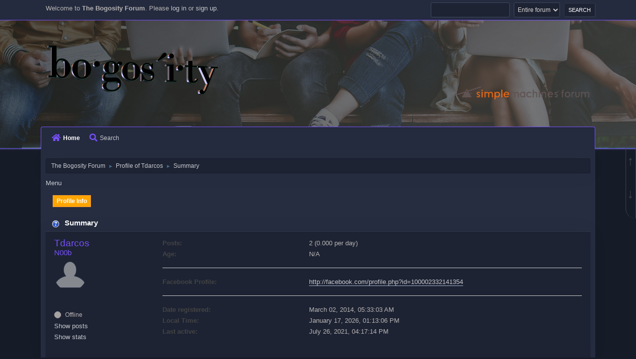

--- FILE ---
content_type: text/html; charset=UTF-8
request_url: https://forum.bogosity.tv/index.php?PHPSESSID=57e08b17973a6223f8323efefce0fed2&action=profile;u=128215
body_size: 3233
content:
<!DOCTYPE html>
<html lang="en-US">
<head>
	<meta charset="UTF-8">
	<link rel="stylesheet" href="https://forum.bogosity.tv/Themes/SociWT/css/minified_f0cc9efbb33512346fd05cbf9c3e5108.css?smf213_1680432703">
	<style>
	img.avatar { max-width: 65px !important; max-height: 65px !important; }
	
	</style>
	<script>
		var smf_theme_url = "https://forum.bogosity.tv/Themes/SociWT";
		var smf_default_theme_url = "https://www.bogosity.tv/forum/Themes/default";
		var smf_images_url = "https://forum.bogosity.tv/Themes/SociWT/images";
		var smf_smileys_url = "https://www.bogosity.tv/forum/Smileys";
		var smf_smiley_sets = "default,classic,aaron,akyhne,fugue,alienine";
		var smf_smiley_sets_default = "classic";
		var smf_avatars_url = "https://www.bogosity.tv/forum/avatars";
		var smf_scripturl = "https://forum.bogosity.tv/index.php?PHPSESSID=57e08b17973a6223f8323efefce0fed2&amp;";
		var smf_iso_case_folding = false;
		var smf_charset = "UTF-8";
		var smf_session_id = "b96e9e5716c25c1ba121e8726e573c7a";
		var smf_session_var = "acfe26e3";
		var smf_member_id = 0;
		var ajax_notification_text = 'Loading...';
		var help_popup_heading_text = 'A little lost? Let me explain:';
		var banned_text = 'Sorry Guest, you are banned from using this forum!';
		var smf_txt_expand = 'Expand';
		var smf_txt_shrink = 'Shrink';
		var smf_quote_expand = false;
		var allow_xhjr_credentials = false;
	</script>
	<script src="https://ajax.googleapis.com/ajax/libs/jquery/3.6.0/jquery.min.js"></script>
	<script src="https://forum.bogosity.tv/Themes/SociWT/scripts/minified_7f1a9e35a4ac1dc9d4ac522428c3e57c.js?smf213_1680432703"></script>
	<script>
	var smf_you_sure ='Are you sure you want to do this?';
	</script>
	<title>Profile of Tdarcos</title>
	<meta name="viewport" content="width=device-width, initial-scale=1">
	<meta property="og:site_name" content="The Bogosity Forum">
	<meta property="og:title" content="Profile of Tdarcos">
	<meta property="og:url" content="https://forum.bogosity.tv/index.php?PHPSESSID=57e08b17973a6223f8323efefce0fed2&amp;action=profile;u=128215">
	<meta property="og:description" content="Profile of Tdarcos">
	<meta name="description" content="Profile of Tdarcos">
	<meta name="theme-color" content="#557EA0">
	<link rel="canonical" href="https://forum.bogosity.tv/index.php?action=profile;u=128215">
	<link rel="help" href="https://forum.bogosity.tv/index.php?PHPSESSID=57e08b17973a6223f8323efefce0fed2&amp;action=help">
	<link rel="contents" href="https://forum.bogosity.tv/index.php?PHPSESSID=57e08b17973a6223f8323efefce0fed2&amp;">
	<link rel="search" href="https://forum.bogosity.tv/index.php?PHPSESSID=57e08b17973a6223f8323efefce0fed2&amp;action=search">
	<link rel="alternate" type="application/rss+xml" title="The Bogosity Forum - RSS" href="https://forum.bogosity.tv/index.php?PHPSESSID=57e08b17973a6223f8323efefce0fed2&amp;action=.xml;type=rss2">
	<link rel="alternate" type="application/atom+xml" title="The Bogosity Forum - Atom" href="https://forum.bogosity.tv/index.php?PHPSESSID=57e08b17973a6223f8323efefce0fed2&amp;action=.xml;type=atom">
</head>
<body id="chrome" class="action_profile">
<div id="footerfix">
	
	<a href="#top_a" id="gotop" title="Go Up">&#8593;</a>
	<a href="#bot_a" id="gobottom" title="Go Down">&#8595;</a>
	<div id="top_section">
		<div class="container">
		<a class="menu_icon mobile_user_menu"></a>
			<ul class="floatleft welcome">
				<li>Welcome to <strong>The Bogosity Forum</strong>. Please <a href="https://forum.bogosity.tv/index.php?PHPSESSID=57e08b17973a6223f8323efefce0fed2&amp;action=login" onclick="return reqOverlayDiv(this.href, 'Log in');">log in</a> or <a href="https://forum.bogosity.tv/index.php?PHPSESSID=57e08b17973a6223f8323efefce0fed2&amp;action=signup">sign up</a>.</li>
			</ul>
			<form id="search_form" class="floatright" action="https://forum.bogosity.tv/index.php?PHPSESSID=57e08b17973a6223f8323efefce0fed2&amp;action=search2" method="post" accept-charset="UTF-8">
				<input type="search" name="search" value="">&nbsp;
				<select name="search_selection">
					<option value="all" selected>Entire forum </option>
				</select>
				<input type="submit" name="search2" value="Search" class="button">
				<input type="hidden" name="advanced" value="0">
			</form>
		</div><!-- .inner_wrap -->
	</div><!-- #top_section -->
	<div id="header">
	<div class="container">
	<div class="logo_wrapper">
		<h1 class="forumtitle">
			<a id="top" href="https://forum.bogosity.tv/index.php?PHPSESSID=57e08b17973a6223f8323efefce0fed2&amp;"><img src="https://www.bogosity.tv/images/bogosity-small.png" alt="The Bogosity Forum"></a>
		</h1>
		<img id="smflogo" src="https://forum.bogosity.tv/Themes/SociWT/images/smflogo.svg" alt="Simple Machines Forum" title="Simple Machines Forum">
		</div>
				<div id="main_menu">
					<div id="mobile_user_menu" class="popup_container">
						<div class="popup_window description">
							<div class="popup_heading">Main Menu
								<a href="javascript:void(0);" class="main_icons hide_popup"></a>
							</div>
							
					<ul class="dropmenu menu_nav">
						<li class="button_home">
							<a class="active" href="https://forum.bogosity.tv/index.php?PHPSESSID=57e08b17973a6223f8323efefce0fed2&amp;">
								<i class="fa fa-home fa-lg"></i>Home
							</a>
						</li>
						<li class="button_search">
							<a href="https://forum.bogosity.tv/index.php?PHPSESSID=57e08b17973a6223f8323efefce0fed2&amp;action=search">
								<i class="fa fa-search fa-lg"></i>Search
							</a>
						</li>
					</ul><!-- .menu_nav -->
						</div>
					</div>
				</div>
	</div>
  </div>
	<div id="wrapper">
	<div class="container">
	  <div class="art">
				<div class="navigate_section">
					<ul>
						<li>
							<a href="https://forum.bogosity.tv/index.php?PHPSESSID=57e08b17973a6223f8323efefce0fed2&amp;"><span>The Bogosity Forum</span></a>
						</li>
						<li>
							<span class="dividers"> &#9658; </span>
							<a href="https://forum.bogosity.tv/index.php?PHPSESSID=57e08b17973a6223f8323efefce0fed2&amp;action=profile;u=128215"><span>Profile of Tdarcos</span></a>
						</li>
						<li class="last">
							<span class="dividers"> &#9658; </span>
							<a href="https://forum.bogosity.tv/index.php?PHPSESSID=57e08b17973a6223f8323efefce0fed2&amp;action=profile;u=128215;area=summary"><span>Summary</span></a>
						</li>
					</ul>
				</div><!-- .navigate_section -->
		<div id="content_section">
			<div id="main_content_section">
	<a class="mobile_generic_menu_1">
		<span class="menu_icon"></span>
		<span class="text_menu"> Menu</span>
	</a>
	<div id="genericmenu">
		<div id="mobile_generic_menu_1" class="popup_container">
			<div class="popup_window description">
				<div class="popup_heading">
					 Menu
					<a href="javascript:void(0);" class="main_icons hide_popup"></a>
				</div>
				
				<div class="generic_menu">
					<ul class="dropmenu dropdown_menu_1">
						<li class="subsections"><a class="active " href="https://forum.bogosity.tv/index.php?PHPSESSID=57e08b17973a6223f8323efefce0fed2&amp;action=profile;area=summary;u=128215">Profile Info</a>
							<ul>
								<li>
									<a class="profile_menu_icon administration chosen " href="https://forum.bogosity.tv/index.php?PHPSESSID=57e08b17973a6223f8323efefce0fed2&amp;action=profile;area=summary;u=128215"><span class="main_icons administration"></span>Summary</a>
								</li>
								<li>
									<a class="profile_menu_icon stats" href="https://forum.bogosity.tv/index.php?PHPSESSID=57e08b17973a6223f8323efefce0fed2&amp;action=profile;area=statistics;u=128215"><span class="main_icons stats"></span>Show stats</a>
								</li>
								<li class="subsections">
									<a class="profile_menu_icon posts" href="https://forum.bogosity.tv/index.php?PHPSESSID=57e08b17973a6223f8323efefce0fed2&amp;action=profile;area=showposts;u=128215"><span class="main_icons posts"></span>Show posts</a>
									<ul>
										<li>
											<a  href="https://forum.bogosity.tv/index.php?PHPSESSID=57e08b17973a6223f8323efefce0fed2&amp;action=profile;area=showposts;sa=messages;u=128215">Messages</a>
										</li>
										<li>
											<a  href="https://forum.bogosity.tv/index.php?PHPSESSID=57e08b17973a6223f8323efefce0fed2&amp;action=profile;area=showposts;sa=topics;u=128215">Topics</a>
										</li>
										<li>
											<a  href="https://forum.bogosity.tv/index.php?PHPSESSID=57e08b17973a6223f8323efefce0fed2&amp;action=profile;area=showposts;sa=attach;u=128215">Attachments</a>
										</li>
									</ul>
								</li>
							</ul>
						</li>
					</ul><!-- .dropmenu -->
				</div><!-- .generic_menu -->
			</div>
		</div>
	</div>
	<script>
		$( ".mobile_generic_menu_1" ).click(function() {
			$( "#mobile_generic_menu_1" ).show();
			});
		$( ".hide_popup" ).click(function() {
			$( "#mobile_generic_menu_1" ).hide();
		});
	</script>
				<div id="admin_content">
					<div class="cat_bar">
						<h3 class="catbg">
								<span class="main_icons profile_hd icon"></span>Summary
						</h3>
					</div><!-- .cat_bar -->
			<script>
				disableAutoComplete();
			</script>
			
		<div class="errorbox" style="display:none" id="profile_error">
		</div><!-- #profile_error -->
	<div id="profileview" class="roundframe flow_auto noup">
		<div id="basicinfo">
			<div class="username clear">
				<h4>
					Tdarcos
					<span class="position">N00b</span>
				</h4>
			</div>
			<img class="avatar" src="https://www.bogosity.tv/forum/avatars/default.png" alt="">
			<ul class="icon_fields clear">
				<li class="custom_field"><span class=" main_icons gender_0" title="None"></span></li>
			</ul>
			<span id="userstatus">
				<span class="off" title="Offline"></span><span class="smalltext"> Offline</span>
			</span>
			<a href="https://forum.bogosity.tv/index.php?PHPSESSID=57e08b17973a6223f8323efefce0fed2&amp;action=profile;area=showposts;u=128215" class="infolinks">Show posts</a>
			<a href="https://forum.bogosity.tv/index.php?PHPSESSID=57e08b17973a6223f8323efefce0fed2&amp;action=profile;area=statistics;u=128215" class="infolinks">Show stats</a>
		</div><!-- #basicinfo -->

		<div id="detailedinfo">
			<dl class="settings">
				<dt>Posts: </dt>
				<dd>2 (0.000 per day)</dd>
				<dt>Age:</dt>
				<dd>N/A</dd>
			</dl>
			<dl class="settings">
				<dt>Facebook Profile:</dt>
				<dd><a href="http://facebook.com/profile.php?id=100002332141354" class="bbc_link" target="_blank" rel="noopener">http://facebook.com/profile.php?id=100002332141354</a></dd>
			</dl>
			<dl class="settings noborder">
				<dt>Date registered: </dt>
				<dd>March 02, 2014, 05:33:03 AM</dd>
				<dt>Local Time:</dt>
				<dd>January 17, 2026, 01:13:06 PM</dd>
				<dt>Last active: </dt>
				<dd>July 26, 2021, 04:17:14 PM</dd>
			</dl>
		</div><!-- #detailedinfo -->
	</div><!-- #profileview -->
				</div><!-- #admin_content -->
	             </div>
	          </div>
			</div><!-- #main_content_section -->
		</div><!-- #content_section -->
	</div><!-- #wrapper -->
</div><!-- #footerfix -->
	<div id="footer">
	<a id="bot"></a>
		<div class="inner_wrap">
		<ul>
			<li class="floatright">
			<a href="https://forum.bogosity.tv/index.php?PHPSESSID=57e08b17973a6223f8323efefce0fed2&amp;action=help">Help</a> | <a href="https://forum.bogosity.tv/index.php?PHPSESSID=57e08b17973a6223f8323efefce0fed2&amp;action=agreement">Terms and Rules</a> | <a href="#top_section">Go Up &#9650;</a></li>
			<li class="copyright">Theme by <a href="https://webtiryaki.com" target="_blank" rel="noopener">Webtiryaki</a></li>
			<li class="copyright"><a href="https://forum.bogosity.tv/index.php?PHPSESSID=57e08b17973a6223f8323efefce0fed2&amp;action=credits" title="License" target="_blank" rel="noopener">SMF 2.1.3 &copy; 2022</a>, <a href="https://www.simplemachines.org" title="Simple Machines" target="_blank" rel="noopener">Simple Machines</a></li>
		</ul>
		</div>
	</div><!-- #footer -->
<script>
window.addEventListener("DOMContentLoaded", function() {
	function triggerCron()
	{
		$.get('https://forum.bogosity.tv' + "/cron.php?ts=1768673580");
	}
	window.setTimeout(triggerCron, 1);
});
</script>
</body>
</html>